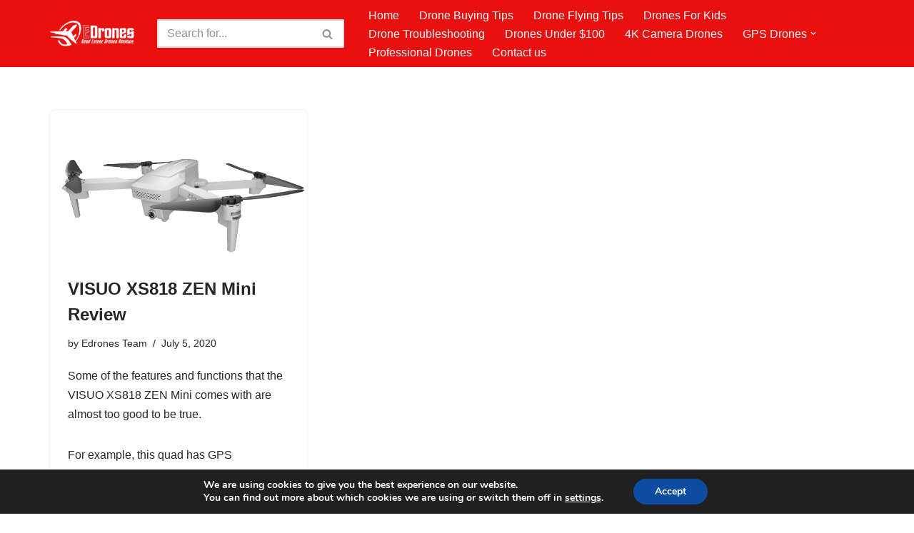

--- FILE ---
content_type: text/html; charset=utf-8
request_url: https://www.google.com/recaptcha/api2/aframe
body_size: 266
content:
<!DOCTYPE HTML><html><head><meta http-equiv="content-type" content="text/html; charset=UTF-8"></head><body><script nonce="ImzelAU7XgYoGWa8kaU15g">/** Anti-fraud and anti-abuse applications only. See google.com/recaptcha */ try{var clients={'sodar':'https://pagead2.googlesyndication.com/pagead/sodar?'};window.addEventListener("message",function(a){try{if(a.source===window.parent){var b=JSON.parse(a.data);var c=clients[b['id']];if(c){var d=document.createElement('img');d.src=c+b['params']+'&rc='+(localStorage.getItem("rc::a")?sessionStorage.getItem("rc::b"):"");window.document.body.appendChild(d);sessionStorage.setItem("rc::e",parseInt(sessionStorage.getItem("rc::e")||0)+1);localStorage.setItem("rc::h",'1768608929381');}}}catch(b){}});window.parent.postMessage("_grecaptcha_ready", "*");}catch(b){}</script></body></html>